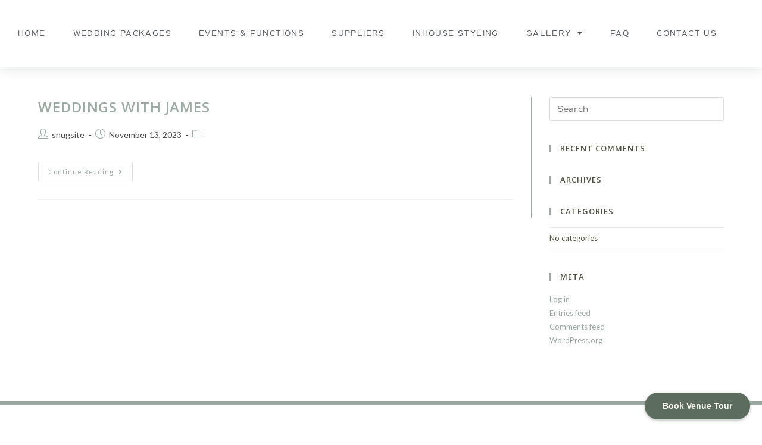

--- FILE ---
content_type: text/css
request_url: https://bundaleer.com/wp-content/uploads/elementor/css/post-1921.css?ver=1768360930
body_size: 98
content:
.elementor-kit-1921{--e-global-color-primary:#9BAAA3;--e-global-color-secondary:#54595F;--e-global-color-text:#7A7A7A;--e-global-color-accent:#9BAAA3;--e-global-color-1f9c0fad:#6EC1E4;--e-global-color-33a160eb:#61CE70;--e-global-color-47547635:#4054B2;--e-global-color-1d69e2f6:#23A455;--e-global-color-b76ac5f:#000;--e-global-color-4797a752:#FFF;--e-global-typography-primary-font-family:"Roboto";--e-global-typography-primary-font-weight:600;--e-global-typography-secondary-font-family:"Roboto Slab";--e-global-typography-secondary-font-weight:400;--e-global-typography-text-font-family:"Roboto";--e-global-typography-text-font-weight:400;--e-global-typography-accent-font-family:"Roboto";--e-global-typography-accent-font-weight:500;}.elementor-kit-1921 e-page-transition{background-color:#FFBC7D;}.elementor-section.elementor-section-boxed > .elementor-container{max-width:1140px;}.e-con{--container-max-width:1140px;}{}h1.entry-title{display:var(--page-title-display);}@media(max-width:1024px){.elementor-section.elementor-section-boxed > .elementor-container{max-width:1024px;}.e-con{--container-max-width:1024px;}}@media(max-width:767px){.elementor-section.elementor-section-boxed > .elementor-container{max-width:767px;}.e-con{--container-max-width:767px;}}

--- FILE ---
content_type: text/css
request_url: https://bundaleer.com/wp-content/uploads/elementor/css/post-9.css?ver=1768360930
body_size: 1103
content:
.elementor-9 .elementor-element.elementor-element-36de429{--display:flex;--flex-direction:row;--container-widget-width:calc( ( 1 - var( --container-widget-flex-grow ) ) * 100% );--container-widget-height:100%;--container-widget-flex-grow:1;--container-widget-align-self:stretch;--flex-wrap-mobile:wrap;--justify-content:space-between;--align-items:stretch;--gap:0px 0px;--row-gap:0px;--column-gap:0px;--flex-wrap:nowrap;box-shadow:0px 0px 24px 0px rgba(0,0,0,0.15);--z-index:1;}.elementor-9 .elementor-element.elementor-element-36de429:not(.elementor-motion-effects-element-type-background), .elementor-9 .elementor-element.elementor-element-36de429 > .elementor-motion-effects-container > .elementor-motion-effects-layer{background-color:#ffffff;}.elementor-widget-nav-menu .elementor-nav-menu--main .elementor-item{color:var( --e-global-color-text );fill:var( --e-global-color-text );}.elementor-widget-nav-menu .elementor-nav-menu--main .elementor-item:hover,
					.elementor-widget-nav-menu .elementor-nav-menu--main .elementor-item.elementor-item-active,
					.elementor-widget-nav-menu .elementor-nav-menu--main .elementor-item.highlighted,
					.elementor-widget-nav-menu .elementor-nav-menu--main .elementor-item:focus{color:var( --e-global-color-accent );fill:var( --e-global-color-accent );}.elementor-widget-nav-menu .elementor-nav-menu--main:not(.e--pointer-framed) .elementor-item:before,
					.elementor-widget-nav-menu .elementor-nav-menu--main:not(.e--pointer-framed) .elementor-item:after{background-color:var( --e-global-color-accent );}.elementor-widget-nav-menu .e--pointer-framed .elementor-item:before,
					.elementor-widget-nav-menu .e--pointer-framed .elementor-item:after{border-color:var( --e-global-color-accent );}.elementor-widget-nav-menu{--e-nav-menu-divider-color:var( --e-global-color-text );}.elementor-9 .elementor-element.elementor-element-c28d732 .elementor-menu-toggle{margin-right:auto;background-color:rgba(0,0,0,0);border-width:0px;border-radius:0px;}.elementor-9 .elementor-element.elementor-element-c28d732 .elementor-nav-menu .elementor-item{font-family:"commuters-sans", Sans-serif;font-size:12px;font-weight:400;text-transform:uppercase;font-style:normal;letter-spacing:1.4px;}.elementor-9 .elementor-element.elementor-element-c28d732 .elementor-nav-menu--main .elementor-item{color:var( --e-global-color-secondary );fill:var( --e-global-color-secondary );padding-top:36px;padding-bottom:36px;}.elementor-9 .elementor-element.elementor-element-c28d732 .elementor-nav-menu--main .elementor-item:hover,
					.elementor-9 .elementor-element.elementor-element-c28d732 .elementor-nav-menu--main .elementor-item.elementor-item-active,
					.elementor-9 .elementor-element.elementor-element-c28d732 .elementor-nav-menu--main .elementor-item.highlighted,
					.elementor-9 .elementor-element.elementor-element-c28d732 .elementor-nav-menu--main .elementor-item:focus{color:#5C6C5E;fill:#5C6C5E;}.elementor-9 .elementor-element.elementor-element-c28d732 .elementor-nav-menu--main:not(.e--pointer-framed) .elementor-item:before,
					.elementor-9 .elementor-element.elementor-element-c28d732 .elementor-nav-menu--main:not(.e--pointer-framed) .elementor-item:after{background-color:#5C6C5E;}.elementor-9 .elementor-element.elementor-element-c28d732 .e--pointer-framed .elementor-item:before,
					.elementor-9 .elementor-element.elementor-element-c28d732 .e--pointer-framed .elementor-item:after{border-color:#5C6C5E;}.elementor-9 .elementor-element.elementor-element-c28d732 .elementor-nav-menu--main .elementor-item.elementor-item-active{color:#9BAAA3;}.elementor-9 .elementor-element.elementor-element-c28d732 .elementor-nav-menu--main:not(.e--pointer-framed) .elementor-item.elementor-item-active:before,
					.elementor-9 .elementor-element.elementor-element-c28d732 .elementor-nav-menu--main:not(.e--pointer-framed) .elementor-item.elementor-item-active:after{background-color:#9BAAA3;}.elementor-9 .elementor-element.elementor-element-c28d732 .e--pointer-framed .elementor-item.elementor-item-active:before,
					.elementor-9 .elementor-element.elementor-element-c28d732 .e--pointer-framed .elementor-item.elementor-item-active:after{border-color:#9BAAA3;}.elementor-9 .elementor-element.elementor-element-c28d732 .e--pointer-framed .elementor-item:before{border-width:3px;}.elementor-9 .elementor-element.elementor-element-c28d732 .e--pointer-framed.e--animation-draw .elementor-item:before{border-width:0 0 3px 3px;}.elementor-9 .elementor-element.elementor-element-c28d732 .e--pointer-framed.e--animation-draw .elementor-item:after{border-width:3px 3px 0 0;}.elementor-9 .elementor-element.elementor-element-c28d732 .e--pointer-framed.e--animation-corners .elementor-item:before{border-width:3px 0 0 3px;}.elementor-9 .elementor-element.elementor-element-c28d732 .e--pointer-framed.e--animation-corners .elementor-item:after{border-width:0 3px 3px 0;}.elementor-9 .elementor-element.elementor-element-c28d732 .e--pointer-underline .elementor-item:after,
					 .elementor-9 .elementor-element.elementor-element-c28d732 .e--pointer-overline .elementor-item:before,
					 .elementor-9 .elementor-element.elementor-element-c28d732 .e--pointer-double-line .elementor-item:before,
					 .elementor-9 .elementor-element.elementor-element-c28d732 .e--pointer-double-line .elementor-item:after{height:3px;}.elementor-9 .elementor-element.elementor-element-c28d732{--e-nav-menu-horizontal-menu-item-margin:calc( 6px / 2 );--nav-menu-icon-size:30px;}.elementor-9 .elementor-element.elementor-element-c28d732 .elementor-nav-menu--main:not(.elementor-nav-menu--layout-horizontal) .elementor-nav-menu > li:not(:last-child){margin-bottom:6px;}.elementor-9 .elementor-element.elementor-element-c28d732 .elementor-nav-menu--dropdown a, .elementor-9 .elementor-element.elementor-element-c28d732 .elementor-menu-toggle{color:#ffffff;fill:#ffffff;}.elementor-9 .elementor-element.elementor-element-c28d732 .elementor-nav-menu--dropdown{background-color:#9BAAA3;}.elementor-9 .elementor-element.elementor-element-c28d732 .elementor-nav-menu--dropdown a:hover,
					.elementor-9 .elementor-element.elementor-element-c28d732 .elementor-nav-menu--dropdown a:focus,
					.elementor-9 .elementor-element.elementor-element-c28d732 .elementor-nav-menu--dropdown a.elementor-item-active,
					.elementor-9 .elementor-element.elementor-element-c28d732 .elementor-nav-menu--dropdown a.highlighted,
					.elementor-9 .elementor-element.elementor-element-c28d732 .elementor-menu-toggle:hover,
					.elementor-9 .elementor-element.elementor-element-c28d732 .elementor-menu-toggle:focus{color:#FFFFFF;}.elementor-9 .elementor-element.elementor-element-c28d732 .elementor-nav-menu--dropdown a:hover,
					.elementor-9 .elementor-element.elementor-element-c28d732 .elementor-nav-menu--dropdown a:focus,
					.elementor-9 .elementor-element.elementor-element-c28d732 .elementor-nav-menu--dropdown a.elementor-item-active,
					.elementor-9 .elementor-element.elementor-element-c28d732 .elementor-nav-menu--dropdown a.highlighted{background-color:#5C6C5E;}.elementor-9 .elementor-element.elementor-element-c28d732 .elementor-nav-menu--dropdown a.elementor-item-active{color:#9BAAA3;}.elementor-9 .elementor-element.elementor-element-c28d732 .elementor-nav-menu--dropdown .elementor-item, .elementor-9 .elementor-element.elementor-element-c28d732 .elementor-nav-menu--dropdown  .elementor-sub-item{font-family:"commuters-sans", Sans-serif;font-size:15px;}.elementor-9 .elementor-element.elementor-element-c28d732 div.elementor-menu-toggle{color:#494F43;}.elementor-9 .elementor-element.elementor-element-c28d732 div.elementor-menu-toggle svg{fill:#494F43;}.elementor-9 .elementor-element.elementor-element-c28d732 div.elementor-menu-toggle:hover, .elementor-9 .elementor-element.elementor-element-c28d732 div.elementor-menu-toggle:focus{color:#9BAAA3;}.elementor-9 .elementor-element.elementor-element-c28d732 div.elementor-menu-toggle:hover svg, .elementor-9 .elementor-element.elementor-element-c28d732 div.elementor-menu-toggle:focus svg{fill:#9BAAA3;}.elementor-9 .elementor-element.elementor-element-b6880eb{--grid-template-columns:repeat(0, auto);--grid-column-gap:5px;--grid-row-gap:0px;}.elementor-9 .elementor-element.elementor-element-b6880eb .elementor-widget-container{text-align:center;}.elementor-9 .elementor-element.elementor-element-b6880eb .elementor-social-icon{background-color:var( --e-global-color-secondary );}.elementor-9 .elementor-element.elementor-element-b6880eb .elementor-social-icon i{color:#FFFFFF;}.elementor-9 .elementor-element.elementor-element-b6880eb .elementor-social-icon svg{fill:#FFFFFF;}.elementor-theme-builder-content-area{height:400px;}.elementor-location-header:before, .elementor-location-footer:before{content:"";display:table;clear:both;}@media(max-width:1024px){.elementor-9 .elementor-element.elementor-element-36de429{--padding-top:20px;--padding-bottom:20px;--padding-left:20px;--padding-right:20px;}.elementor-9 .elementor-element.elementor-element-c28d732 .elementor-nav-menu .elementor-item{font-size:13px;}.elementor-9 .elementor-element.elementor-element-c28d732 .e--pointer-framed .elementor-item:before{border-width:0px;}.elementor-9 .elementor-element.elementor-element-c28d732 .e--pointer-framed.e--animation-draw .elementor-item:before{border-width:0 0 0px 0px;}.elementor-9 .elementor-element.elementor-element-c28d732 .e--pointer-framed.e--animation-draw .elementor-item:after{border-width:0px 0px 0 0;}.elementor-9 .elementor-element.elementor-element-c28d732 .e--pointer-framed.e--animation-corners .elementor-item:before{border-width:0px 0 0 0px;}.elementor-9 .elementor-element.elementor-element-c28d732 .e--pointer-framed.e--animation-corners .elementor-item:after{border-width:0 0px 0px 0;}.elementor-9 .elementor-element.elementor-element-c28d732 .e--pointer-underline .elementor-item:after,
					 .elementor-9 .elementor-element.elementor-element-c28d732 .e--pointer-overline .elementor-item:before,
					 .elementor-9 .elementor-element.elementor-element-c28d732 .e--pointer-double-line .elementor-item:before,
					 .elementor-9 .elementor-element.elementor-element-c28d732 .e--pointer-double-line .elementor-item:after{height:0px;}.elementor-9 .elementor-element.elementor-element-c28d732 .elementor-nav-menu--main .elementor-item{padding-left:0px;padding-right:0px;padding-top:0px;padding-bottom:0px;}.elementor-9 .elementor-element.elementor-element-c28d732{--e-nav-menu-horizontal-menu-item-margin:calc( 0px / 2 );--nav-menu-icon-size:40px;}.elementor-9 .elementor-element.elementor-element-c28d732 .elementor-nav-menu--main:not(.elementor-nav-menu--layout-horizontal) .elementor-nav-menu > li:not(:last-child){margin-bottom:0px;}}@media(min-width:768px){.elementor-9 .elementor-element.elementor-element-36de429{--content-width:1458px;}}@media(max-width:767px){.elementor-9 .elementor-element.elementor-element-36de429{--flex-wrap:nowrap;--padding-top:20px;--padding-bottom:20px;--padding-left:20px;--padding-right:20px;}.elementor-9 .elementor-element.elementor-element-c28d732 > .elementor-widget-container{margin:0px 0px 0px 0px;padding:0px 0px 0px 0px;}.elementor-9 .elementor-element.elementor-element-c28d732 .e--pointer-framed .elementor-item:before{border-width:0px;}.elementor-9 .elementor-element.elementor-element-c28d732 .e--pointer-framed.e--animation-draw .elementor-item:before{border-width:0 0 0px 0px;}.elementor-9 .elementor-element.elementor-element-c28d732 .e--pointer-framed.e--animation-draw .elementor-item:after{border-width:0px 0px 0 0;}.elementor-9 .elementor-element.elementor-element-c28d732 .e--pointer-framed.e--animation-corners .elementor-item:before{border-width:0px 0 0 0px;}.elementor-9 .elementor-element.elementor-element-c28d732 .e--pointer-framed.e--animation-corners .elementor-item:after{border-width:0 0px 0px 0;}.elementor-9 .elementor-element.elementor-element-c28d732 .e--pointer-underline .elementor-item:after,
					 .elementor-9 .elementor-element.elementor-element-c28d732 .e--pointer-overline .elementor-item:before,
					 .elementor-9 .elementor-element.elementor-element-c28d732 .e--pointer-double-line .elementor-item:before,
					 .elementor-9 .elementor-element.elementor-element-c28d732 .e--pointer-double-line .elementor-item:after{height:0px;}.elementor-9 .elementor-element.elementor-element-c28d732 .elementor-nav-menu--main .elementor-item{padding-top:0px;padding-bottom:0px;}.elementor-9 .elementor-element.elementor-element-c28d732{--e-nav-menu-horizontal-menu-item-margin:calc( 0px / 2 );--nav-menu-icon-size:40px;}.elementor-9 .elementor-element.elementor-element-c28d732 .elementor-nav-menu--main:not(.elementor-nav-menu--layout-horizontal) .elementor-nav-menu > li:not(:last-child){margin-bottom:0px;}.elementor-9 .elementor-element.elementor-element-c28d732 .elementor-nav-menu--dropdown a{padding-top:12px;padding-bottom:12px;}.elementor-9 .elementor-element.elementor-element-c28d732 .elementor-nav-menu--main > .elementor-nav-menu > li > .elementor-nav-menu--dropdown, .elementor-9 .elementor-element.elementor-element-c28d732 .elementor-nav-menu__container.elementor-nav-menu--dropdown{margin-top:20px !important;}.elementor-9 .elementor-element.elementor-element-c28d732 .elementor-menu-toggle{border-width:0px;border-radius:0px;}.elementor-9 .elementor-element.elementor-element-b6880eb{--grid-template-columns:repeat(2, auto);--icon-size:20px;}.elementor-9 .elementor-element.elementor-element-b6880eb .elementor-widget-container{text-align:right;}.elementor-9 .elementor-element.elementor-element-b6880eb > .elementor-widget-container{margin:0px 0px 0px 0px;padding:0px 0px 0px 0px;}.elementor-9 .elementor-element.elementor-element-b6880eb.elementor-element{--align-self:center;}}

--- FILE ---
content_type: text/css
request_url: https://bundaleer.com/wp-content/uploads/elementor/css/post-26.css?ver=1768360930
body_size: 504
content:
.elementor-26 .elementor-element.elementor-element-c59a7d0{border-style:solid;border-width:7px 0px 0px 0px;border-color:#9BAAA3;padding:30px 0px 30px 0px;}.elementor-26 .elementor-element.elementor-element-c59a7d0, .elementor-26 .elementor-element.elementor-element-c59a7d0 > .elementor-background-overlay{border-radius:0px 0px 0px 0px;}.elementor-widget-heading .elementor-heading-title{color:var( --e-global-color-primary );}.elementor-26 .elementor-element.elementor-element-fdeebf4{text-align:center;}.elementor-26 .elementor-element.elementor-element-fdeebf4 .elementor-heading-title{font-family:"commuters-sans", Sans-serif;font-size:20px;color:#6d6d6d;}.elementor-widget-text-editor{color:var( --e-global-color-text );}.elementor-widget-text-editor.elementor-drop-cap-view-stacked .elementor-drop-cap{background-color:var( --e-global-color-primary );}.elementor-widget-text-editor.elementor-drop-cap-view-framed .elementor-drop-cap, .elementor-widget-text-editor.elementor-drop-cap-view-default .elementor-drop-cap{color:var( --e-global-color-primary );border-color:var( --e-global-color-primary );}.elementor-26 .elementor-element.elementor-element-6983244{font-family:"commuters-sans", Sans-serif;color:#0c0c0c;}.elementor-26 .elementor-element.elementor-element-cc53211{text-align:center;}.elementor-26 .elementor-element.elementor-element-cc53211 .elementor-heading-title{font-family:"commuters-sans", Sans-serif;font-size:20px;color:#6d6d6d;}.elementor-26 .elementor-element.elementor-element-e538b9e{font-family:"commuters-sans", Sans-serif;color:#0c0c0c;}.elementor-26 .elementor-element.elementor-element-17d12c4{text-align:center;}.elementor-26 .elementor-element.elementor-element-17d12c4 .elementor-heading-title{font-family:"commuters-sans", Sans-serif;font-size:20px;color:#6d6d6d;}.elementor-26 .elementor-element.elementor-element-21d7fff{text-align:center;font-family:"commuters-sans", Sans-serif;font-size:18px;}.elementor-widget-image .widget-image-caption{color:var( --e-global-color-text );}.elementor-26 .elementor-element.elementor-element-ad254c9{font-family:"commuters-sans", Sans-serif;font-size:16px;}.elementor-26 .elementor-element.elementor-element-7e56f601 > .elementor-container > .elementor-column > .elementor-widget-wrap{align-content:center;align-items:center;}.elementor-26 .elementor-element.elementor-element-7e56f601:not(.elementor-motion-effects-element-type-background), .elementor-26 .elementor-element.elementor-element-7e56f601 > .elementor-motion-effects-container > .elementor-motion-effects-layer{background-color:var( --e-global-color-4797a752 );}.elementor-26 .elementor-element.elementor-element-7e56f601{transition:background 0.3s, border 0.3s, border-radius 0.3s, box-shadow 0.3s;padding:0px 0px 0px 0px;}.elementor-26 .elementor-element.elementor-element-7e56f601 > .elementor-background-overlay{transition:background 0.3s, border-radius 0.3s, opacity 0.3s;}.elementor-26 .elementor-element.elementor-element-74048097{--grid-template-columns:repeat(0, auto);--icon-size:18px;--grid-column-gap:22px;--grid-row-gap:0px;}.elementor-26 .elementor-element.elementor-element-74048097 .elementor-widget-container{text-align:center;}.elementor-26 .elementor-element.elementor-element-74048097 > .elementor-widget-container{border-style:solid;border-radius:50px 50px 50px 50px;}.elementor-26 .elementor-element.elementor-element-74048097 .elementor-social-icon{background-color:#9BAAA3;--icon-padding:0.3em;}.elementor-26 .elementor-element.elementor-element-74048097 .elementor-social-icon i{color:#ffffff;}.elementor-26 .elementor-element.elementor-element-74048097 .elementor-social-icon svg{fill:#ffffff;}.elementor-26 .elementor-element.elementor-element-74048097 .elementor-icon{border-radius:50px 50px 50px 50px;}.elementor-26 .elementor-element.elementor-element-74048097 .elementor-social-icon:hover{background-color:#5C6C5E;}.elementor-26 .elementor-element.elementor-element-74048097 .elementor-social-icon:hover i{color:#ededed;}.elementor-26 .elementor-element.elementor-element-74048097 .elementor-social-icon:hover svg{fill:#ededed;}.elementor-26 .elementor-element.elementor-element-aa419c9{font-family:"commuters-sans", Sans-serif;font-size:14px;}.elementor-theme-builder-content-area{height:400px;}.elementor-location-header:before, .elementor-location-footer:before{content:"";display:table;clear:both;}@media(max-width:1024px){.elementor-26 .elementor-element.elementor-element-7e56f601{padding:30px 25px 30px 25px;}}@media(max-width:767px){.elementor-26 .elementor-element.elementor-element-7e56f601{padding:30px 20px 30px 20px;}}